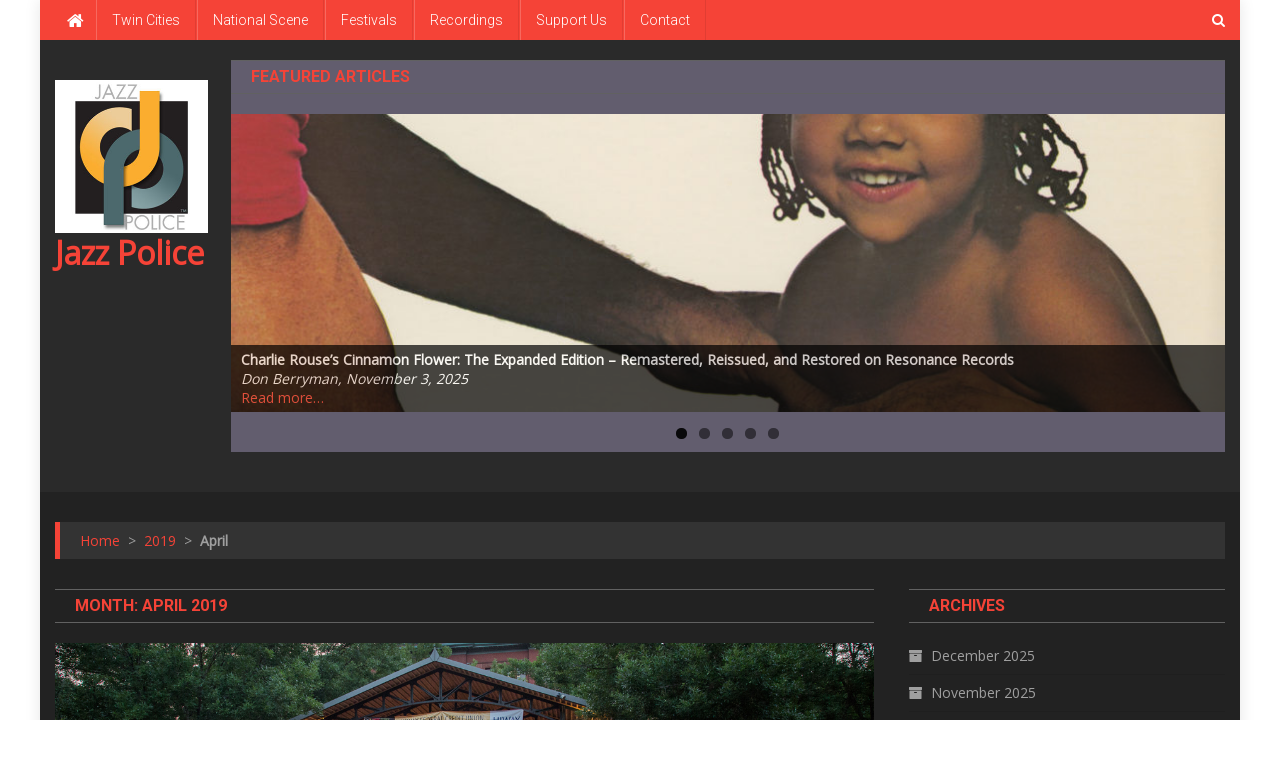

--- FILE ---
content_type: text/html; charset=UTF-8
request_url: http://www.jazzpolice.com/archives/date/2019/04/page/2
body_size: 14394
content:
<!doctype html>
<html lang="en-US" prefix="og: https://ogp.me/ns#">
<head>
<meta charset="UTF-8">
<meta name="viewport" content="width=device-width, initial-scale=1">
<link rel="profile" href="http://gmpg.org/xfn/11">

<title>April, 2019 | Jazz Police - Part 2</title>
	<style>img:is([sizes="auto" i], [sizes^="auto," i]) {contain-intrinsic-size:3000px 1500px}</style>
	
		<!-- All in One SEO 4.0.18 -->
		<meta name="robots" content="noindex, nofollow, max-snippet:-1, max-image-preview:large, max-video-preview:-1"/>
		<link rel="canonical" href="http://www.jazzpolice.com/archives/date/2019/04/page/2"/>
		<link rel="prev" href="http://www.jazzpolice.com/archives/date/2019/04"/>
		<script type="application/ld+json" class="aioseo-schema">
			{"@context":"https:\/\/schema.org","@graph":[{"@type":"WebSite","@id":"http:\/\/www.jazzpolice.com\/#website","url":"http:\/\/www.jazzpolice.com\/","name":"Jazz Police","publisher":{"@id":"http:\/\/www.jazzpolice.com\/#organization"}},{"@type":"Organization","@id":"http:\/\/www.jazzpolice.com\/#organization","name":"Jazz Police","url":"http:\/\/www.jazzpolice.com\/","logo":{"@type":"ImageObject","@id":"http:\/\/www.jazzpolice.com\/#organizationLogo","url":"http:\/\/www.jazzpolice.com\/wp-content\/uploads\/2020\/12\/thumbnail_jazz_police_300.jpg","width":"300","height":"300"},"image":{"@id":"http:\/\/www.jazzpolice.com\/#organizationLogo"}},{"@type":"BreadcrumbList","@id":"http:\/\/www.jazzpolice.com\/archives\/date\/2019\/04\/page\/2\/#breadcrumblist","itemListElement":[{"@type":"ListItem","@id":"http:\/\/www.jazzpolice.com\/#listItem","position":"1","item":{"@id":"http:\/\/www.jazzpolice.com\/#item","name":"Home","description":"- Part 2","url":"http:\/\/www.jazzpolice.com\/"},"nextItem":"http:\/\/www.jazzpolice.com\/archives\/date\/2019\/#listItem"},{"@type":"ListItem","@id":"http:\/\/www.jazzpolice.com\/archives\/date\/2019\/#listItem","position":"2","item":{"@id":"http:\/\/www.jazzpolice.com\/archives\/date\/2019\/#item","name":"2019","url":"http:\/\/www.jazzpolice.com\/archives\/date\/2019\/"},"nextItem":"http:\/\/www.jazzpolice.com\/archives\/date\/2019\/04\/#listItem","previousItem":"http:\/\/www.jazzpolice.com\/#listItem"},{"@type":"ListItem","@id":"http:\/\/www.jazzpolice.com\/archives\/date\/2019\/04\/#listItem","position":"3","item":{"@id":"http:\/\/www.jazzpolice.com\/archives\/date\/2019\/04\/#item","name":"April, 2019","url":"http:\/\/www.jazzpolice.com\/archives\/date\/2019\/04\/"},"previousItem":"http:\/\/www.jazzpolice.com\/archives\/date\/2019\/#listItem"}]},{"@type":"CollectionPage","@id":"http:\/\/www.jazzpolice.com\/archives\/date\/2019\/04\/page\/2\/#collectionpage","url":"http:\/\/www.jazzpolice.com\/archives\/date\/2019\/04\/page\/2\/","name":"April, 2019 | Jazz Police - Part 2","inLanguage":"en-US","isPartOf":{"@id":"http:\/\/www.jazzpolice.com\/#website"},"breadcrumb":{"@id":"http:\/\/www.jazzpolice.com\/archives\/date\/2019\/04\/page\/2\/#breadcrumblist"}}]}
		</script>
		<!-- All in One SEO -->

<link rel='dns-prefetch' href='//fonts.googleapis.com'/>
<link rel="alternate" type="application/rss+xml" title="Jazz Police &raquo; Feed" href="http://www.jazzpolice.com/feed"/>
<link rel="alternate" type="application/rss+xml" title="Jazz Police &raquo; Comments Feed" href="http://www.jazzpolice.com/comments/feed"/>
<script type="text/javascript">//<![CDATA[
window._wpemojiSettings={"baseUrl":"https:\/\/s.w.org\/images\/core\/emoji\/16.0.1\/72x72\/","ext":".png","svgUrl":"https:\/\/s.w.org\/images\/core\/emoji\/16.0.1\/svg\/","svgExt":".svg","source":{"concatemoji":"http:\/\/www.jazzpolice.com\/wp-includes\/js\/wp-emoji-release.min.js?ver=6.8.3"}};!function(s,n){var o,i,e;function c(e){try{var t={supportTests:e,timestamp:(new Date).valueOf()};sessionStorage.setItem(o,JSON.stringify(t))}catch(e){}}function p(e,t,n){e.clearRect(0,0,e.canvas.width,e.canvas.height),e.fillText(t,0,0);var t=new Uint32Array(e.getImageData(0,0,e.canvas.width,e.canvas.height).data),a=(e.clearRect(0,0,e.canvas.width,e.canvas.height),e.fillText(n,0,0),new Uint32Array(e.getImageData(0,0,e.canvas.width,e.canvas.height).data));return t.every(function(e,t){return e===a[t]})}function u(e,t){e.clearRect(0,0,e.canvas.width,e.canvas.height),e.fillText(t,0,0);for(var n=e.getImageData(16,16,1,1),a=0;a<n.data.length;a++)if(0!==n.data[a])return!1;return!0}function f(e,t,n,a){switch(t){case"flag":return n(e,"\ud83c\udff3\ufe0f\u200d\u26a7\ufe0f","\ud83c\udff3\ufe0f\u200b\u26a7\ufe0f")?!1:!n(e,"\ud83c\udde8\ud83c\uddf6","\ud83c\udde8\u200b\ud83c\uddf6")&&!n(e,"\ud83c\udff4\udb40\udc67\udb40\udc62\udb40\udc65\udb40\udc6e\udb40\udc67\udb40\udc7f","\ud83c\udff4\u200b\udb40\udc67\u200b\udb40\udc62\u200b\udb40\udc65\u200b\udb40\udc6e\u200b\udb40\udc67\u200b\udb40\udc7f");case"emoji":return!a(e,"\ud83e\udedf")}return!1}function g(e,t,n,a){var r="undefined"!=typeof WorkerGlobalScope&&self instanceof WorkerGlobalScope?new OffscreenCanvas(300,150):s.createElement("canvas"),o=r.getContext("2d",{willReadFrequently:!0}),i=(o.textBaseline="top",o.font="600 32px Arial",{});return e.forEach(function(e){i[e]=t(o,e,n,a)}),i}function t(e){var t=s.createElement("script");t.src=e,t.defer=!0,s.head.appendChild(t)}"undefined"!=typeof Promise&&(o="wpEmojiSettingsSupports",i=["flag","emoji"],n.supports={everything:!0,everythingExceptFlag:!0},e=new Promise(function(e){s.addEventListener("DOMContentLoaded",e,{once:!0})}),new Promise(function(t){var n=function(){try{var e=JSON.parse(sessionStorage.getItem(o));if("object"==typeof e&&"number"==typeof e.timestamp&&(new Date).valueOf()<e.timestamp+604800&&"object"==typeof e.supportTests)return e.supportTests}catch(e){}return null}();if(!n){if("undefined"!=typeof Worker&&"undefined"!=typeof OffscreenCanvas&&"undefined"!=typeof URL&&URL.createObjectURL&&"undefined"!=typeof Blob)try{var e="postMessage("+g.toString()+"("+[JSON.stringify(i),f.toString(),p.toString(),u.toString()].join(",")+"));",a=new Blob([e],{type:"text/javascript"}),r=new Worker(URL.createObjectURL(a),{name:"wpTestEmojiSupports"});return void(r.onmessage=function(e){c(n=e.data),r.terminate(),t(n)})}catch(e){}c(n=g(i,f,p,u))}t(n)}).then(function(e){for(var t in e)n.supports[t]=e[t],n.supports.everything=n.supports.everything&&n.supports[t],"flag"!==t&&(n.supports.everythingExceptFlag=n.supports.everythingExceptFlag&&n.supports[t]);n.supports.everythingExceptFlag=n.supports.everythingExceptFlag&&!n.supports.flag,n.DOMReady=!1,n.readyCallback=function(){n.DOMReady=!0}}).then(function(){return e}).then(function(){var e;n.supports.everything||(n.readyCallback(),(e=n.source||{}).concatemoji?t(e.concatemoji):e.wpemoji&&e.twemoji&&(t(e.twemoji),t(e.wpemoji)))}))}((window,document),window._wpemojiSettings);
//]]></script>
<style id='wp-emoji-styles-inline-css' type='text/css'>img.wp-smiley,img.emoji{display:inline!important;border:none!important;box-shadow:none!important;height:1em!important;width:1em!important;margin:0 .07em!important;vertical-align:-.1em!important;background:none!important;padding:0!important}</style>
<link rel='stylesheet' id='wp-block-library-css' href='http://www.jazzpolice.com/wp-includes/css/dist/block-library/style.min.css?ver=6.8.3' type='text/css' media='all'/>
<style id='classic-theme-styles-inline-css' type='text/css'>.wp-block-button__link{color:#fff;background-color:#32373c;border-radius:9999px;box-shadow:none;text-decoration:none;padding:calc(.667em + 2px) calc(1.333em + 2px);font-size:1.125em}.wp-block-file__button{background:#32373c;color:#fff;text-decoration:none}</style>
<style id='global-styles-inline-css' type='text/css'>:root{--wp--preset--aspect-ratio--square:1;--wp--preset--aspect-ratio--4-3: 4/3;--wp--preset--aspect-ratio--3-4: 3/4;--wp--preset--aspect-ratio--3-2: 3/2;--wp--preset--aspect-ratio--2-3: 2/3;--wp--preset--aspect-ratio--16-9: 16/9;--wp--preset--aspect-ratio--9-16: 9/16;--wp--preset--color--black:#000;--wp--preset--color--cyan-bluish-gray:#abb8c3;--wp--preset--color--white:#fff;--wp--preset--color--pale-pink:#f78da7;--wp--preset--color--vivid-red:#cf2e2e;--wp--preset--color--luminous-vivid-orange:#ff6900;--wp--preset--color--luminous-vivid-amber:#fcb900;--wp--preset--color--light-green-cyan:#7bdcb5;--wp--preset--color--vivid-green-cyan:#00d084;--wp--preset--color--pale-cyan-blue:#8ed1fc;--wp--preset--color--vivid-cyan-blue:#0693e3;--wp--preset--color--vivid-purple:#9b51e0;--wp--preset--gradient--vivid-cyan-blue-to-vivid-purple:linear-gradient(135deg,rgba(6,147,227,1) 0%,#9b51e0 100%);--wp--preset--gradient--light-green-cyan-to-vivid-green-cyan:linear-gradient(135deg,#7adcb4 0%,#00d082 100%);--wp--preset--gradient--luminous-vivid-amber-to-luminous-vivid-orange:linear-gradient(135deg,rgba(252,185,0,1) 0%,rgba(255,105,0,1) 100%);--wp--preset--gradient--luminous-vivid-orange-to-vivid-red:linear-gradient(135deg,rgba(255,105,0,1) 0%,#cf2e2e 100%);--wp--preset--gradient--very-light-gray-to-cyan-bluish-gray:linear-gradient(135deg,#eee 0%,#a9b8c3 100%);--wp--preset--gradient--cool-to-warm-spectrum:linear-gradient(135deg,#4aeadc 0%,#9778d1 20%,#cf2aba 40%,#ee2c82 60%,#fb6962 80%,#fef84c 100%);--wp--preset--gradient--blush-light-purple:linear-gradient(135deg,#ffceec 0%,#9896f0 100%);--wp--preset--gradient--blush-bordeaux:linear-gradient(135deg,#fecda5 0%,#fe2d2d 50%,#6b003e 100%);--wp--preset--gradient--luminous-dusk:linear-gradient(135deg,#ffcb70 0%,#c751c0 50%,#4158d0 100%);--wp--preset--gradient--pale-ocean:linear-gradient(135deg,#fff5cb 0%,#b6e3d4 50%,#33a7b5 100%);--wp--preset--gradient--electric-grass:linear-gradient(135deg,#caf880 0%,#71ce7e 100%);--wp--preset--gradient--midnight:linear-gradient(135deg,#020381 0%,#2874fc 100%);--wp--preset--font-size--small:13px;--wp--preset--font-size--medium:20px;--wp--preset--font-size--large:36px;--wp--preset--font-size--x-large:42px;--wp--preset--spacing--20:.44rem;--wp--preset--spacing--30:.67rem;--wp--preset--spacing--40:1rem;--wp--preset--spacing--50:1.5rem;--wp--preset--spacing--60:2.25rem;--wp--preset--spacing--70:3.38rem;--wp--preset--spacing--80:5.06rem;--wp--preset--shadow--natural:6px 6px 9px rgba(0,0,0,.2);--wp--preset--shadow--deep:12px 12px 50px rgba(0,0,0,.4);--wp--preset--shadow--sharp:6px 6px 0 rgba(0,0,0,.2);--wp--preset--shadow--outlined:6px 6px 0 -3px rgba(255,255,255,1) , 6px 6px rgba(0,0,0,1);--wp--preset--shadow--crisp:6px 6px 0 rgba(0,0,0,1)}:where(.is-layout-flex){gap:.5em}:where(.is-layout-grid){gap:.5em}body .is-layout-flex{display:flex}.is-layout-flex{flex-wrap:wrap;align-items:center}.is-layout-flex > :is(*, div){margin:0}body .is-layout-grid{display:grid}.is-layout-grid > :is(*, div){margin:0}:where(.wp-block-columns.is-layout-flex){gap:2em}:where(.wp-block-columns.is-layout-grid){gap:2em}:where(.wp-block-post-template.is-layout-flex){gap:1.25em}:where(.wp-block-post-template.is-layout-grid){gap:1.25em}.has-black-color{color:var(--wp--preset--color--black)!important}.has-cyan-bluish-gray-color{color:var(--wp--preset--color--cyan-bluish-gray)!important}.has-white-color{color:var(--wp--preset--color--white)!important}.has-pale-pink-color{color:var(--wp--preset--color--pale-pink)!important}.has-vivid-red-color{color:var(--wp--preset--color--vivid-red)!important}.has-luminous-vivid-orange-color{color:var(--wp--preset--color--luminous-vivid-orange)!important}.has-luminous-vivid-amber-color{color:var(--wp--preset--color--luminous-vivid-amber)!important}.has-light-green-cyan-color{color:var(--wp--preset--color--light-green-cyan)!important}.has-vivid-green-cyan-color{color:var(--wp--preset--color--vivid-green-cyan)!important}.has-pale-cyan-blue-color{color:var(--wp--preset--color--pale-cyan-blue)!important}.has-vivid-cyan-blue-color{color:var(--wp--preset--color--vivid-cyan-blue)!important}.has-vivid-purple-color{color:var(--wp--preset--color--vivid-purple)!important}.has-black-background-color{background-color:var(--wp--preset--color--black)!important}.has-cyan-bluish-gray-background-color{background-color:var(--wp--preset--color--cyan-bluish-gray)!important}.has-white-background-color{background-color:var(--wp--preset--color--white)!important}.has-pale-pink-background-color{background-color:var(--wp--preset--color--pale-pink)!important}.has-vivid-red-background-color{background-color:var(--wp--preset--color--vivid-red)!important}.has-luminous-vivid-orange-background-color{background-color:var(--wp--preset--color--luminous-vivid-orange)!important}.has-luminous-vivid-amber-background-color{background-color:var(--wp--preset--color--luminous-vivid-amber)!important}.has-light-green-cyan-background-color{background-color:var(--wp--preset--color--light-green-cyan)!important}.has-vivid-green-cyan-background-color{background-color:var(--wp--preset--color--vivid-green-cyan)!important}.has-pale-cyan-blue-background-color{background-color:var(--wp--preset--color--pale-cyan-blue)!important}.has-vivid-cyan-blue-background-color{background-color:var(--wp--preset--color--vivid-cyan-blue)!important}.has-vivid-purple-background-color{background-color:var(--wp--preset--color--vivid-purple)!important}.has-black-border-color{border-color:var(--wp--preset--color--black)!important}.has-cyan-bluish-gray-border-color{border-color:var(--wp--preset--color--cyan-bluish-gray)!important}.has-white-border-color{border-color:var(--wp--preset--color--white)!important}.has-pale-pink-border-color{border-color:var(--wp--preset--color--pale-pink)!important}.has-vivid-red-border-color{border-color:var(--wp--preset--color--vivid-red)!important}.has-luminous-vivid-orange-border-color{border-color:var(--wp--preset--color--luminous-vivid-orange)!important}.has-luminous-vivid-amber-border-color{border-color:var(--wp--preset--color--luminous-vivid-amber)!important}.has-light-green-cyan-border-color{border-color:var(--wp--preset--color--light-green-cyan)!important}.has-vivid-green-cyan-border-color{border-color:var(--wp--preset--color--vivid-green-cyan)!important}.has-pale-cyan-blue-border-color{border-color:var(--wp--preset--color--pale-cyan-blue)!important}.has-vivid-cyan-blue-border-color{border-color:var(--wp--preset--color--vivid-cyan-blue)!important}.has-vivid-purple-border-color{border-color:var(--wp--preset--color--vivid-purple)!important}.has-vivid-cyan-blue-to-vivid-purple-gradient-background{background:var(--wp--preset--gradient--vivid-cyan-blue-to-vivid-purple)!important}.has-light-green-cyan-to-vivid-green-cyan-gradient-background{background:var(--wp--preset--gradient--light-green-cyan-to-vivid-green-cyan)!important}.has-luminous-vivid-amber-to-luminous-vivid-orange-gradient-background{background:var(--wp--preset--gradient--luminous-vivid-amber-to-luminous-vivid-orange)!important}.has-luminous-vivid-orange-to-vivid-red-gradient-background{background:var(--wp--preset--gradient--luminous-vivid-orange-to-vivid-red)!important}.has-very-light-gray-to-cyan-bluish-gray-gradient-background{background:var(--wp--preset--gradient--very-light-gray-to-cyan-bluish-gray)!important}.has-cool-to-warm-spectrum-gradient-background{background:var(--wp--preset--gradient--cool-to-warm-spectrum)!important}.has-blush-light-purple-gradient-background{background:var(--wp--preset--gradient--blush-light-purple)!important}.has-blush-bordeaux-gradient-background{background:var(--wp--preset--gradient--blush-bordeaux)!important}.has-luminous-dusk-gradient-background{background:var(--wp--preset--gradient--luminous-dusk)!important}.has-pale-ocean-gradient-background{background:var(--wp--preset--gradient--pale-ocean)!important}.has-electric-grass-gradient-background{background:var(--wp--preset--gradient--electric-grass)!important}.has-midnight-gradient-background{background:var(--wp--preset--gradient--midnight)!important}.has-small-font-size{font-size:var(--wp--preset--font-size--small)!important}.has-medium-font-size{font-size:var(--wp--preset--font-size--medium)!important}.has-large-font-size{font-size:var(--wp--preset--font-size--large)!important}.has-x-large-font-size{font-size:var(--wp--preset--font-size--x-large)!important}:where(.wp-block-post-template.is-layout-flex){gap:1.25em}:where(.wp-block-post-template.is-layout-grid){gap:1.25em}:where(.wp-block-columns.is-layout-flex){gap:2em}:where(.wp-block-columns.is-layout-grid){gap:2em}:root :where(.wp-block-pullquote){font-size:1.5em;line-height:1.6}</style>
<link rel='stylesheet' id='contact-form-7-css' href='http://www.jazzpolice.com/wp-content/plugins/contact-form-7/includes/css/styles.css?ver=5.3.2' type='text/css' media='all'/>
<link rel='stylesheet' id='news-portal-fonts-css' href='https://fonts.googleapis.com/css?family=Roboto+Condensed%3A300italic%2C400italic%2C700italic%2C400%2C300%2C700%7CRoboto%3A300%2C400%2C400i%2C500%2C700%7CTitillium+Web%3A400%2C600%2C700%2C300&#038;subset=latin%2Clatin-ext' type='text/css' media='all'/>
<link rel='stylesheet' id='news-portal-google-fonts-css' href='https://fonts.googleapis.com/css?family=Open+Sans%3A400%7CRoboto%3A700%2C400&#038;subset=latin%2Ccyrillic-ext%2Cgreek-ext%2Cgreek%2Cvietnamese%2Clatin-ext%2Ccyrillic%2Ckhmer%2Cdevanagari%2Carabic%2Chebrew%2Ctelugu' type='text/css' media='all'/>
<link rel='stylesheet' id='mt-font-awesome-css' href='http://www.jazzpolice.com/wp-content/themes/news-portal-pro/assets/library/font-awesome/css/font-awesome.min.css?ver=4.7.0' type='text/css' media='all'/>
<link rel='stylesheet' id='lightslider-style-css' href='http://www.jazzpolice.com/wp-content/themes/news-portal-pro/assets/library/lightslider/css/lightslider.min.css?ver=1.1.6' type='text/css' media='all'/>
<link rel='stylesheet' id='lightgallery-style-css' href='http://www.jazzpolice.com/wp-content/themes/news-portal-pro/assets/library/lightslider/css/lightgallery.min.css?ver=1.6.0' type='text/css' media='all'/>
<link rel='stylesheet' id='pretty-photo-css' href='http://www.jazzpolice.com/wp-content/themes/news-portal-pro/assets/library/prettyphoto/prettyPhoto.css?ver=3.1.6' type='text/css' media='all'/>
<link rel='stylesheet' id='news-portal-preloaders-css' href='http://www.jazzpolice.com/wp-content/themes/news-portal-pro/assets/css/np-preloaders.css?ver=1.2.1' type='text/css' media='all'/>
<link rel='stylesheet' id='animate-css' href='http://www.jazzpolice.com/wp-content/themes/news-portal-pro/assets/library/animate/animate.min.css?ver=3.5.1' type='text/css' media='all'/>
<link rel='stylesheet' id='news-portal-pro-style-css' href='http://www.jazzpolice.com/wp-content/themes/news-portal-pro/style.css?ver=6.8.3' type='text/css' media='all'/>
<style id='news-portal-pro-style-inline-css' type='text/css'>.category-button.np-cat-6 a{background:#00a9e0}.category-button.np-cat-6 a:hover{background:#0077ae}.np-block-title .np-cat-6{color:#00a9e0}.category-button.np-cat-12 a{background:#00a9e0}.category-button.np-cat-12 a:hover{background:#0077ae}.np-block-title .np-cat-12{color:#00a9e0}.category-button.np-cat-11 a{background:#00a9e0}.category-button.np-cat-11 a:hover{background:#0077ae}.np-block-title .np-cat-11{color:#00a9e0}.category-button.np-cat-7 a{background:#00a9e0}.category-button.np-cat-7 a:hover{background:#0077ae}.np-block-title .np-cat-7{color:#00a9e0}.category-button.np-cat-14 a{background:#00a9e0}.category-button.np-cat-14 a:hover{background:#0077ae}.np-block-title .np-cat-14{color:#00a9e0}.category-button.np-cat-4 a{background:#00a9e0}.category-button.np-cat-4 a:hover{background:#0077ae}.np-block-title .np-cat-4{color:#00a9e0}.category-button.np-cat-1 a{background:#00a9e0}.category-button.np-cat-1 a:hover{background:#0077ae}.np-block-title .np-cat-1{color:#00a9e0}.navigation .nav-links a,.bttn,button,input[type="button"],input[type="reset"],input[type="submit"],.navigation .nav-links a:hover,.bttn:hover,button,input[type="button"]:hover,input[type="reset"]:hover,input[type="submit"]:hover,.widget_search .search-submit,.edit-link .post-edit-link,.reply .comment-reply-link,.np-top-header-wrap,.np-header-menu-wrapper,.home #masthead.default .np-home-icon a,.np-home-icon a:hover,#site-navigation ul li:hover>a,#site-navigation ul li.current-menu-item>a,#site-navigation ul li.current_page_item>a,#site-navigation ul li.current-menu-ancestor>a,.np-header-menu-wrapper::before,.np-header-menu-wrapper::after,.np-header-search-wrapper .search-form-main .search-submit,.layout1-ticker .lSSlideOuter.vertical .lSAction>a:hover,.layout1-ticker .ticker-caption,.default-ticker .ticker-caption,.news_portal_featured_slider .np-featured-slider-section .lSAction>a:hover,.news_portal_slider .np-slider .lSAction>a:hover,.news_portal_featured_slider .lSSlideOuter .lSPager.lSpg>li:hover a,.news_portal_featured_slider .lSSlideOuter .lSPager.lSpg>li.active a,.news_portal_slider .np-slider .lSSlideOuter .lSPager.lSpg>li:hover a,.news_portal_slider .np-slider .lSSlideOuter .lSPager.lSpg>li.active a,.news_portal_default_tabbed ul.widget-tabs li,.news_portal_default_tabbed ul.widget-tabs li.ui-tabs-active,.news_portal_default_tabbed ul.widget-tabs li:hover,.news_portal_carousel .carousel-nav-action .carousel-controls:hover,.news_portal_social_media .social-link a,.news_portal_social_media .social-link a:hover,.news_portal_social_media .layout2 .social-link a:hover,.news_portal_social_media .layout3 .social-link a:hover,.single-layout2 .post-on,.np-archive-more .np-button:hover,.error404 .page-title,.pnf-extra .pnf-button.btn,#np-scrollup,.woocommerce .price-cart:after,.woocommerce ul.products li.product .price-cart .button:hover,.woocommerce .widget_price_filter .ui-slider .ui-slider-range,.woocommerce .widget_price_filter .ui-slider .ui-slider-handle,.woocommerce .widget_price_filter .price_slider_wrapper .ui-widget-content,.woocommerce #respond input#submit,.woocommerce a.button,.woocommerce button.button,.woocommerce input.button,.woocommerce #respond input#submit.alt,.woocommerce a.button.alt,.woocommerce button.button.alt,.woocommerce input.button.alt,.added_to_cart.wc-forward,.woocommerce #respond input#submit:hover,.woocommerce a.button:hover,.woocommerce button.button:hover,.woocommerce input.button:hover,.woocommerce #respond input#submit.alt:hover,.woocommerce a.button.alt:hover,.woocommerce button.button.alt:hover,.woocommerce input.button.alt:hover,.woocommerce ul.products li.product .onsale,.woocommerce span.onsale,.woocommerce #respond input#submit.alt.disabled,.woocommerce #respond input#submit.alt.disabled:hover,.woocommerce #respond input#submit.alt:disabled,.woocommerce #respond input#submit.alt:disabled:hover,.woocommerce #respond input#submit.alt[disabled]:disabled,.woocommerce #respond input#submit.alt[disabled]:disabled:hover,.woocommerce a.button.alt.disabled,.woocommerce a.button.alt.disabled:hover,.woocommerce a.button.alt:disabled,.woocommerce a.button.alt:disabled:hover,.woocommerce a.button.alt[disabled]:disabled,.woocommerce a.button.alt[disabled]:disabled:hover,.woocommerce button.button.alt.disabled,.woocommerce button.button.alt.disabled:hover,.woocommerce button.button.alt:disabled,.woocommerce button.button.alt:disabled:hover,.woocommerce button.button.alt[disabled]:disabled,.woocommerce button.button.alt[disabled]:disabled:hover,.woocommerce input.button.alt.disabled,.woocommerce input.button.alt.disabled:hover,.woocommerce input.button.alt:disabled,.woocommerce input.button.alt:disabled:hover,.woocommerce input.button.alt[disabled]:disabled,.woocommerce input.button.alt[disabled]:disabled:hover,.format-video:before,.format-audio:before,.format-gallery:before,div.wpforms-container-full .wpforms-form input[type="submit"],div.wpforms-container-full .wpforms-form button[type="submit"],div.wpforms-container-full .wpforms-form .wpforms-page-button,div.wpforms-container-full .wpforms-form input[type="submit"]:hover,div.wpforms-container-full .wpforms-form button[type="submit"]:hover,div.wpforms-container-full .wpforms-form .wpforms-page-button:hover{background:#f54337}.home #masthead.default .np-home-icon a:hover,#masthead.default .np-home-icon a:hover,#site-navigation ul li:hover>a,#site-navigation ul li.current-menu-item>a,#site-navigation ul li.current_page_item>a,#site-navigation ul li.current-menu-ancestor>a,.news_portal_default_tabbed ul.widget-tabs li.ui-tabs-active,.news_portal_default_tabbed ul.widget-tabs li:hover{background:#c31105}.np-header-menu-block-wrap::before,.np-header-menu-block-wrap::after{border-right-color:#c31105}a,a:hover,a:focus,a:active,.widget a:hover,.widget a:hover::before,.widget li:hover::before,.entry-footer a:hover,.comment-author .fn .url:hover,#cancel-comment-reply-link,#cancel-comment-reply-link:before,.logged-in-as a,.home #masthead.layout1 .np-home-icon a,#masthead.layout1 .np-home-icon a:hover,#masthead.layout1 #site-navigation ul li:hover>a,#masthead.layout1 #site-navigation ul li.current-menu-item>a,#masthead.layout1 #site-navigation ul li.current_page_item>a,#masthead.layout1 #site-navigation ul li.current-menu-ancestor>a,#masthead.layout1 .search-main:hover,.np-slide-content-wrap .post-title a:hover,.news_portal_featured_posts .np-single-post .np-post-content .np-post-title a:hover,.news_portal_fullwidth_posts .np-single-post .np-post-title a:hover,.news_portal_block_posts .layout3 .np-primary-block-wrap .np-single-post .np-post-title a:hover,.news_portal_list_posts .np-single-post .np-post-title:hover,.news_portal_featured_posts .layout2 .featured-middle-section .np-single-post .np-post-title a:hover,.news_portal_carousel .np-single-post .np-post-content .np-post-title a:hover,.news_portal_featured_slider .np-featured-section .np-single-post .np-post-content .np-post-title a:hover,.news_portal_featured_posts .layout2 .featured-left-section .np-single-post .np-post-content .np-post-title a:hover,.news_portal_featured_posts .layout2 .featured-right-section .np-single-post .np-post-content .np-post-title a:hover,.news_portal_featured_posts .layout1 .np-single-post-wrap .np-post-content .np-post-title a:hover,.np-block-title,.widget-title,.page-header .page-title,.np-related-title,.np-post-review-section-wrapper .review-title,.np-pnf-latest-posts-wrapper .section-title,.np-post-meta span:hover,.np-post-meta span a:hover,.news_portal_featured_posts .layout2 .np-single-post-wrap .np-post-content .np-post-meta span:hover,.news_portal_featured_posts .layout2 .np-single-post-wrap .np-post-content .np-post-meta span a:hover,.np-post-title.small-size a:hover,.news_portal_carousel .layout3 .np-single-post .np-post-content .np-post-title a:hover,.single-layout2 .extra-meta .post-view::before,.single-layout2 .extra-meta .comments-link::before,.np-post-meta span.star-value,#top-footer .widget a:hover,#top-footer .widget a:hover:before,#footer-navigation ul li a:hover,.entry-title a:hover,.entry-meta span a:hover,.entry-meta span:hover,.review-content-wrapper .stars-count,.review-content-wrapper .review-percent,.woocommerce ul.products li.product .price,.woocommerce div.product p.price,.woocommerce div.product span.price,.woocommerce .woocommerce-message:before,.woocommerce div.product p.price ins,.woocommerce div.product span.price ins,.woocommerce div.product p.price del,.woocommerce .woocommerce-info:before,.np-slide-content-wrap .np-post-meta span:hover,.np-slide-content-wrap .np-post-meta span a:hover,.news_portal_featured_posts .np-single-post .np-post-meta span:hover,.news_portal_featured_posts .np-single-post .np-post-meta span a:hover,.news_portal_list_posts .np-single-post .np-post-meta span:hover,.news_portal_list_posts .np-single-post .np-post-meta span a:hover,.news_portal_featured_posts .layout2 .featured-middle-section .np-single-post .np-post-meta span:hover,.news_portal_featured_posts .layout2 .featured-middle-section .np-single-post .np-post-meta span a:hover,.news_portal_carousel .np-single-post .np-post-meta span:hover,.news_portal_carousel .np-single-post .np-post-meta span a:hover,.news_portal_featured_posts .layout1 .np-single-post-wrap .np-post-content .np-post-meta span:hover,.news_portal_featured_posts .layout1 .np-single-post-wrap .np-post-content .np-post-meta span a:hover#masthead #site-navigation ul>li:hover>.sub-toggle,#masthead #site-navigation ul>li.current-menu-item .sub-toggle,#masthead #site-navigation ul>li.current-menu-ancestor .sub-toggle{color:#f54337}.navigation .nav-links a,.bttn,button,input[type="button"],input[type="reset"],input[type="submit"],.widget_search .search-submit,.layout1-ticker .lSSlideOuter.vertical .lSAction>a:hover,.news_portal_slider .slider-layout1 .lSSlideOuter .lSPager.lSGallery li.active,.news_portal_slider .slider-layout1 .lSSlideOuter .lSPager.lSGallery li:hover,.news_portal_social_media .layout3 .social-link a:hover,.np-archive-more .np-button:hover,.woocommerce form .form-row.woocommerce-validated .select2-container,.woocommerce form .form-row.woocommerce-validated input.input-text,.woocommerce form .form-row.woocommerce-validated select{border-color:#f54337}.comment-list .comment-body,.np-header-search-wrapper .search-form-main,.woocommerce .woocommerce-info,.woocommerce .woocommerce-message{border-top-color:#f54337}.np-header-search-wrapper .search-form-main:before{border-bottom-color:#f54337}.layout1-ticker .ticker-caption:after,.np-breadcrumbs{border-left-color:#f54337}#colophon{background:#000}.ball1,.single1ball,.single6,.single9:before{background:#f54337}.single4{border-top-color:#f54337}.single4{border-bottom-color:#f54337}.site-branding .custom-logo{width:153px}.site-title a,.site-description{color:#f54337}body{font-family:Open\ Sans;font-style:normal;font-size:14px;font-weight:regular;text-decoration:none;text-transform:none;line-height:1.8;color:#3d3d3d}h1,.search-results .entry-title,.archive .entry-title,.single .entry-title,.entry-title{font-family:Roboto;font-style:normal;font-size:36px;font-weight:700;text-decoration:none;text-transform:none;line-height:1.3;color:#3d3d3d}h2{font-family:Roboto;font-style:normal;font-size:30px;font-weight:700;text-decoration:none;text-transform:none;line-height:1.3;color:#3d3d3d}h3{font-family:Roboto;font-style:normal;font-size:26px;font-weight:700;text-decoration:none;text-transform:none;line-height:1.3;color:#3d3d3d}h4{font-family:Roboto;font-style:normal;font-size:20px;font-weight:700;text-decoration:none;text-transform:none;line-height:1.3;color:#3d3d3d}h5{font-family:Roboto;font-style:normal;font-size:18px;font-weight:700;text-decoration:none;text-transform:none;line-height:1.3;color:#3d3d3d}h6{font-family:Roboto;font-style:normal;font-size:16px;font-weight:700;text-decoration:none;text-transform:none;line-height:1.3;color:#3d3d3d}#site-navigation ul li a{font-family:Roboto;font-style:normal;font-size:14px;font-weight:300;text-decoration:none;text-transform:none;line-height:40px;color:#fff}.np-header-menu-wrapper,.np-header-menu-wrapper::before,.np-header-menu-wrapper::after,#site-navigation ul.sub-menu,#site-navigation ul.children,#masthead.layout2 .np-header-menu-block-wrap{background-color:#f54337}.np-header-menu-block-wrap::before,.np-header-menu-block-wrap::after{border-right-color:#c31105}.np-header-search-wrapper .search-main,.np-home-icon a,#masthead .menu-toggle{color:#fff}@media (max-width:768px){#site-navigation,.main-small-navigation li.current-menu-item>.sub-toggle i{background:#f54337!important}}</style>
<link rel='stylesheet' id='news-portal-responsive-style-css' href='http://www.jazzpolice.com/wp-content/themes/news-portal-pro/assets/css/np-responsive.css?ver=1.0.0' type='text/css' media='all'/>
<link rel='stylesheet' id='news-portal-dark-mode-css' href='http://www.jazzpolice.com/wp-content/themes/news-portal-pro/assets/css/np-dark-styles.css?ver=1.2.1' type='text/css' media='all'/>
<link rel='stylesheet' id='upw_theme_standard-css' href='http://www.jazzpolice.com/wp-content/plugins/ultimate-posts-widget/css/upw-theme-standard.min.css?ver=6.8.3' type='text/css' media='all'/>
<link rel='stylesheet' id='sccss_style-css' href='http://www.jazzpolice.com?sccss=1&#038;ver=6.8.3' type='text/css' media='all'/>
<script type="text/javascript" src="http://www.jazzpolice.com/wp-includes/js/jquery/jquery.min.js?ver=3.7.1" id="jquery-core-js"></script>
<script type="text/javascript" src="http://www.jazzpolice.com/wp-includes/js/jquery/jquery-migrate.min.js?ver=3.4.1" id="jquery-migrate-js"></script>
<link rel="https://api.w.org/" href="http://www.jazzpolice.com/wp-json/"/><link rel="EditURI" type="application/rsd+xml" title="RSD" href="http://www.jazzpolice.com/xmlrpc.php?rsd"/>
<meta name="generator" content="WordPress 6.8.3"/>
<link rel="icon" href="http://www.jazzpolice.com/wp-content/uploads/2020/12/thumbnail_jazz_police_300-150x150.jpg" sizes="32x32"/>
<link rel="icon" href="http://www.jazzpolice.com/wp-content/uploads/2020/12/thumbnail_jazz_police_300-1200x328.jpg" sizes="192x192"/>
<link rel="apple-touch-icon" href="http://www.jazzpolice.com/wp-content/uploads/2020/12/thumbnail_jazz_police_300-1200x328.jpg"/>
<meta name="msapplication-TileImage" content="http://www.jazzpolice.com/wp-content/uploads/2020/12/thumbnail_jazz_police_300-1200x328.jpg"/>
<style>.ai-viewports{--ai:1}.ai-viewport-3{display:none!important}.ai-viewport-2{display:none!important}.ai-viewport-1{display:inherit!important}.ai-viewport-0{display:none!important}@media (min-width:768px) and (max-width:979px){.ai-viewport-1{display:none!important}.ai-viewport-2{display:inherit!important}}@media (max-width:767px){.ai-viewport-1{display:none!important}.ai-viewport-3{display:inherit!important}}</style>
</head>

<body class="archive date paged wp-custom-logo paged-2 date-paged-2 wp-theme-news-portal-pro group-blog hfeed right-sidebar boxed_layout archive-classic menu-shadow-on np-image-zoomin">

	        <div id="preloader-background">
            <div class="preloader-wrapper">
                                    <div class="multiple1">
                        <div class="ball1"></div>
                        <div class="ball2"></div>
                        <div class="ball3"></div>
                    </div>
                            </div>
        </div><!-- #preloader-background -->

<div id="page" class="site">

	<a class="skip-link screen-reader-text" href="#content">Skip to content</a>

	<header id="masthead" class="site-header layout2" role="banner">

	<div id="np-menu-wrap" class="np-header-menu-wrapper">
		<div class="np-header-menu-block-wrap">
			<div class="mt-container">
										<div class="np-home-icon">
							<a href="http://www.jazzpolice.com/" rel="home"> <i class="fa fa-home"> </i> </a>
						</div><!-- .np-home-icon -->
				                <a href="javascript:void(0)" class="menu-toggle hide"> <i class="fa fa-navicon"> </i> </a>
				<nav id="site-navigation" class="main-navigation" role="navigation">
					<div class="menu-main-catagory-menu-container"><ul id="primary-menu" class="menu"><li id="menu-item-10617" class="menu-item menu-item-type-taxonomy menu-item-object-category menu-item-10617"><a href="http://www.jazzpolice.com/archives/category/twin-cities">Twin Cities</a></li>
<li id="menu-item-10618" class="menu-item menu-item-type-taxonomy menu-item-object-category menu-item-10618"><a href="http://www.jazzpolice.com/archives/category/national-scene">National Scene</a></li>
<li id="menu-item-10619" class="menu-item menu-item-type-taxonomy menu-item-object-category menu-item-10619"><a href="http://www.jazzpolice.com/archives/category/festivals">Festivals</a></li>
<li id="menu-item-10620" class="menu-item menu-item-type-taxonomy menu-item-object-category menu-item-10620"><a href="http://www.jazzpolice.com/archives/category/recordings">Recordings</a></li>
<li id="menu-item-10621" class="menu-item menu-item-type-post_type menu-item-object-page menu-item-10621"><a href="http://www.jazzpolice.com/support-us">Support Us</a></li>
<li id="menu-item-10622" class="menu-item menu-item-type-post_type menu-item-object-page menu-item-10622"><a href="http://www.jazzpolice.com/contact">Contact</a></li>
</ul></div>				</nav><!-- #site-navigation -->

									<div class="np-header-search-wrapper">
		                <span class="search-main"><i class="fa fa-search"></i></span>
		                <div class="search-form-main np-clearfix">
			                <form role="search" method="get" class="search-form" action="http://www.jazzpolice.com/">
				<label>
					<span class="screen-reader-text">Search for:</span>
					<input type="search" class="search-field" placeholder="Search &hellip;" value="" name="s"/>
				</label>
				<input type="submit" class="search-submit" value="Search"/>
			</form>			            </div>
					</div><!-- .np-header-search-wrapper -->
							</div><!-- .mt-container -->
		</div><!-- .np-header-menu-block-wrap -->
	</div><!-- .np-header-menu-wrapper -->

	<div class="np-logo-section-wrapper">
		<div class="mt-container">
			<div class="site-branding">
				<a href="http://www.jazzpolice.com/" class="custom-logo-link" rel="home"><img width="300" height="300" src="http://www.jazzpolice.com/wp-content/uploads/2020/12/thumbnail_jazz_police_300.jpg" class="custom-logo" alt="Jazz Police" decoding="async" fetchpriority="high" srcset="http://www.jazzpolice.com/wp-content/uploads/2020/12/thumbnail_jazz_police_300.jpg 300w, http://www.jazzpolice.com/wp-content/uploads/2020/12/thumbnail_jazz_police_300-150x150.jpg 150w" sizes="(max-width: 300px) 100vw, 300px"/></a>
									<p class="site-title"><a href="http://www.jazzpolice.com/" rel="home">Jazz Police</a></p>
							</div><!-- .site-branding -->

			<div class="np-header-ads-area">
				<section id="metaslider_widget-2" class="widget widget_metaslider_widget"><h4 class="widget-title">Featured Articles</h4><div id="metaslider-id-10552" style="max-width: 1000px;" class="ml-slider-3-19-1 ml-slider-pro-2-18-1 metaslider metaslider-flex metaslider-10552 ml-slider">
    <div id="metaslider_container_10552">
        <div id="metaslider_10552" class="flexslider">
            <ul aria-live="polite" class="slides">
                <li class="slide-10553 ms-postfeed post-19524" style="display: block; width: 100%;"><a href="http://www.jazzpolice.com/archives/19524" target="_self"><img src="http://www.jazzpolice.com/wp-content/uploads/2025/11/covver-1000x300.jpg" height="300" width="1000" alt="Cinnamon Flower"/></a><div class='caption-wrap'><div class='caption'><strong>Charlie Rouse’s Cinnamon Flower: The Expanded Edition –  Remastered, Reissued, and Restored on Resonance Records</strong><br/>
<em>Don Berryman, November 3, 2025</em><br/>
<a href='http://www.jazzpolice.com/archives/19524'>Read more…</a></div></div></li>
                <li class="slide-10553 ms-postfeed post-19609" style="display: none; width: 100%;"><a href="http://www.jazzpolice.com/archives/19609" target="_self"><img src="http://www.jazzpolice.com/wp-content/uploads/2025/11/Christian-McBride-Big-Band-with-Lisa-Fischer-1000x300.jpg" height="300" width="1000" alt=""/></a><div class='caption-wrap'><div class='caption'><strong>Looking Back – 2024 TD James Moody Jazz Festival</strong><br/>
<em>Sheila Horne Mason, November 11, 2025</em><br/>
<a href='http://www.jazzpolice.com/archives/19609'>Read more…</a></div></div></li>
                <li class="slide-10553 ms-postfeed post-19720" style="display: none; width: 100%;"><a href="http://www.jazzpolice.com/archives/19720" target="_self"><img src="http://www.jazzpolice.com/wp-content/uploads/2025/11/KirkCovers-1000x300.png" height="300" width="1000" alt="album covers"/></a><div class='caption-wrap'><div class='caption'><strong>Two Previously Unreleased Recordings by Rahsaan Roland Kirk from the 1960’s Released for RSD: Vibrations in the Village: Live at the Village Gate and Seek and Listen: Live at the Penthouse</strong><br/>
<em>Don Berryman, November 24, 2025</em><br/>
<a href='http://www.jazzpolice.com/archives/19720'>Read more…</a></div></div></li>
                <li class="slide-10553 ms-postfeed post-19897" style="display: none; width: 100%;"><a href="http://www.jazzpolice.com/archives/19897" target="_self"><img src="http://www.jazzpolice.com/wp-content/uploads/2025/12/new2025-1000x300.png" height="300" width="1000" alt=""/></a><div class='caption-wrap'><div class='caption'><strong>My Jazz Picks For 2025</strong><br/>
<em>Don Berryman, December 6, 2025</em><br/>
<a href='http://www.jazzpolice.com/archives/19897'>Read more…</a></div></div></li>
                <li class="slide-10553 ms-postfeed post-20114" style="display: none; width: 100%;"><a href="http://www.jazzpolice.com/archives/20114" target="_self"><img src="http://www.jazzpolice.com/wp-content/uploads/2025/12/The-David-Amram-Band-1-1000x300.jpg" height="300" width="1000" alt=""/></a><div class='caption-wrap'><div class='caption'><strong>David Amram’s 94th Birthday Celebration</strong><br/>
<em>Sheila Horne Mason, December 31, 2025</em><br/>
<a href='http://www.jazzpolice.com/archives/20114'>Read more…</a></div></div></li>
            </ul>
        </div>
        
    </div>
</div></section>			</div><!-- .np-header-ads-area -->
		</div><!-- .mt-container -->
	</div><!-- .np-logo-section-wrapper -->	

</header><!-- .site-header -->
	<div id="content" class="site-content">
		<div class="mt-container">
			<div class="np-breadcrumbs" itemscope itemtype="http://schema.org/BreadcrumbList"><span itemprop="itemListElement" itemscope itemtype="http://schema.org/ListItem"><a class="breadcrumbs__link" href="http://www.jazzpolice.com/" itemprop="item"><span itemprop="name">Home</span></a><meta itemprop="position" content="1"/></span><span class="sep">&gt;</span><span itemprop="itemListElement" itemscope itemtype="http://schema.org/ListItem"><a class="breadcrumbs__link" href="http://www.jazzpolice.com/archives/date/2019" itemprop="item"><span itemprop="name">2019</span></a><meta itemprop="position" content="2"/></span><span class="sep">&gt;</span><span class="current">April</span></div><!-- .breadcrumbs -->
	<div id="primary" class="content-area">
		<main id="main" class="site-main" role="main">

		
			<header class="page-header">
				<h1 class="page-title">Month: <span>April 2019</span></h1>			</header><!-- .page-header -->

			
<article id="post-8733" class="post-8733 post type-post status-publish format-standard has-post-thumbnail hentry category-festivals category-tcjf category-twin-cities">	

	<div class="np-article-thumb">
		<a href="http://www.jazzpolice.com/archives/8733">
			<img width="1300" height="718" src="http://www.jazzpolice.com/wp-content/uploads/2019/04/Dee-Dee-Mears-Park-456357z.jpg" class="attachment-full size-full wp-post-image" alt="" decoding="async" srcset="http://www.jazzpolice.com/wp-content/uploads/2019/04/Dee-Dee-Mears-Park-456357z.jpg 1300w, http://www.jazzpolice.com/wp-content/uploads/2019/04/Dee-Dee-Mears-Park-456357z-300x166.jpg 300w, http://www.jazzpolice.com/wp-content/uploads/2019/04/Dee-Dee-Mears-Park-456357z-768x424.jpg 768w, http://www.jazzpolice.com/wp-content/uploads/2019/04/Dee-Dee-Mears-Park-456357z-1024x566.jpg 1024w, http://www.jazzpolice.com/wp-content/uploads/2019/04/Dee-Dee-Mears-Park-456357z-624x345.jpg 624w" sizes="(max-width: 1300px) 100vw, 1300px"/>		</a>
	</div><!-- .np-article-thumb -->

	<div class="np-archive-post-content-wrapper">

		<header class="entry-header">
			<h2 class="entry-title"><a href="http://www.jazzpolice.com/archives/8733" rel="bookmark">Twin Cities Jazz Festival 2019 , June 20-22: Headliners Announced</a></h2>					<div class="entry-meta">
						<span class="posted-on"> <a href="http://www.jazzpolice.com/archives/8733" rel="bookmark"><time class="entry-date published" datetime="2019-04-06T20:25:55-05:00">April 6, 2019</time><time class="updated" datetime="2019-08-25T23:40:37-05:00">August 25, 2019</time></a></span><span class="byline">  <span class="author vcard"><a class="url fn n" href="http://www.jazzpolice.com/archives/author/canter">Andrea Canter</a></span></span><span class="post-view">14236</span>					</div><!-- .entry-meta -->
					</header><!-- .entry-header -->

		<div class="entry-content">
			<p>[Modified press release from the Twin Cities Jazz Festival, contact Connie Shaver] The 21st annual Twin Cities Jazz Festival (June 20-22) will be headlined this year by vocalist José James, vocalist Nnenna Freelon, the James Carter Organ Trio, saxophonist Grace Kelly, and bandleader and multi-instrumentalist Aurora Nealand with Tom McDermott.  In announcing the festival, Executive Director Steve Heckler said,“I&#8217;m excited to have [&hellip;]</p>
			<span class="np-archive-more"><a href="http://www.jazzpolice.com/archives/8733" class="np-button"><i class="fa fa-arrow-circle-o-right"></i>Continue Reading</a></span>
		</div><!-- .entry-content -->

		<footer class="entry-footer">
					</footer><!-- .entry-footer -->
	</div><!-- .np-archive-post-content-wrapper -->
</article><!-- #post-8733 -->
<article id="post-8713" class="post-8713 post type-post status-publish format-standard has-post-thumbnail hentry category-tcjf category-twin-cities">	

	<div class="np-article-thumb">
		<a href="http://www.jazzpolice.com/archives/8713">
			<img width="840" height="1260" src="http://www.jazzpolice.com/wp-content/uploads/2019/04/12697108_1056495231083971_5134988047479716255_o.jpg" class="attachment-full size-full wp-post-image" alt="" decoding="async" srcset="http://www.jazzpolice.com/wp-content/uploads/2019/04/12697108_1056495231083971_5134988047479716255_o.jpg 840w, http://www.jazzpolice.com/wp-content/uploads/2019/04/12697108_1056495231083971_5134988047479716255_o-200x300.jpg 200w, http://www.jazzpolice.com/wp-content/uploads/2019/04/12697108_1056495231083971_5134988047479716255_o-683x1024.jpg 683w, http://www.jazzpolice.com/wp-content/uploads/2019/04/12697108_1056495231083971_5134988047479716255_o-768x1152.jpg 768w, http://www.jazzpolice.com/wp-content/uploads/2019/04/12697108_1056495231083971_5134988047479716255_o-400x600.jpg 400w" sizes="(max-width: 840px) 100vw, 840px"/>		</a>
	</div><!-- .np-article-thumb -->

	<div class="np-archive-post-content-wrapper">

		<header class="entry-header">
			<h2 class="entry-title"><a href="http://www.jazzpolice.com/archives/8713" rel="bookmark">Minnesota&#8217;s &#8220;Jazz Hero&#8221;: Steve Kenny Recognized by Jazz Journalists Association</a></h2>					<div class="entry-meta">
						<span class="posted-on"> <a href="http://www.jazzpolice.com/archives/8713" rel="bookmark"><time class="entry-date published" datetime="2019-04-01T18:02:28-05:00">April 1, 2019</time><time class="updated" datetime="2022-02-17T09:21:44-06:00">February 17, 2022</time></a></span><span class="byline">  <span class="author vcard"><a class="url fn n" href="http://www.jazzpolice.com/archives/author/canter">Andrea Canter</a></span></span><span class="post-view">14145</span>					</div><!-- .entry-meta -->
					</header><!-- .entry-header -->

		<div class="entry-content">
			<p>Steve Kenny is many things to many people, especially Twin Cities jazz fans. He is a fulltime computer tech specialist, a dad to two grown children, a professional jazz trumpeter, award-winning composer, and active bandleader. And beyond providing the Twin Cities area with more than 30 years of marvelous tunes and performances, Steve is our [&hellip;]</p>
			<span class="np-archive-more"><a href="http://www.jazzpolice.com/archives/8713" class="np-button"><i class="fa fa-arrow-circle-o-right"></i>Continue Reading</a></span>
		</div><!-- .entry-content -->

		<footer class="entry-footer">
					</footer><!-- .entry-footer -->
	</div><!-- .np-archive-post-content-wrapper -->
</article><!-- #post-8713 -->
	<nav class="navigation posts-navigation" aria-label="Posts">
		<h2 class="screen-reader-text">Posts navigation</h2>
		<div class="nav-links"><div class="nav-next"><a href="http://www.jazzpolice.com/archives/date/2019/04">Newer posts</a></div></div>
	</nav>
		</main><!-- #main -->
	</div><!-- #primary -->

	<aside id="secondary" class="widget-area" role="complementary">
		<section id="archives-3" class="widget widget_archive"><h4 class="widget-title">Archives</h4>
			<ul>
					<li><a href='http://www.jazzpolice.com/archives/date/2025/12'>December 2025</a></li>
	<li><a href='http://www.jazzpolice.com/archives/date/2025/11'>November 2025</a></li>
	<li><a href='http://www.jazzpolice.com/archives/date/2025/10'>October 2025</a></li>
	<li><a href='http://www.jazzpolice.com/archives/date/2025/09'>September 2025</a></li>
	<li><a href='http://www.jazzpolice.com/archives/date/2025/08'>August 2025</a></li>
	<li><a href='http://www.jazzpolice.com/archives/date/2025/07'>July 2025</a></li>
	<li><a href='http://www.jazzpolice.com/archives/date/2025/06'>June 2025</a></li>
	<li><a href='http://www.jazzpolice.com/archives/date/2025/05'>May 2025</a></li>
	<li><a href='http://www.jazzpolice.com/archives/date/2025/04'>April 2025</a></li>
	<li><a href='http://www.jazzpolice.com/archives/date/2025/03'>March 2025</a></li>
	<li><a href='http://www.jazzpolice.com/archives/date/2025/02'>February 2025</a></li>
	<li><a href='http://www.jazzpolice.com/archives/date/2025/01'>January 2025</a></li>
	<li><a href='http://www.jazzpolice.com/archives/date/2024/12'>December 2024</a></li>
	<li><a href='http://www.jazzpolice.com/archives/date/2024/11'>November 2024</a></li>
	<li><a href='http://www.jazzpolice.com/archives/date/2024/10'>October 2024</a></li>
	<li><a href='http://www.jazzpolice.com/archives/date/2024/09'>September 2024</a></li>
	<li><a href='http://www.jazzpolice.com/archives/date/2024/08'>August 2024</a></li>
	<li><a href='http://www.jazzpolice.com/archives/date/2024/07'>July 2024</a></li>
	<li><a href='http://www.jazzpolice.com/archives/date/2024/06'>June 2024</a></li>
	<li><a href='http://www.jazzpolice.com/archives/date/2024/05'>May 2024</a></li>
	<li><a href='http://www.jazzpolice.com/archives/date/2024/04'>April 2024</a></li>
	<li><a href='http://www.jazzpolice.com/archives/date/2024/03'>March 2024</a></li>
	<li><a href='http://www.jazzpolice.com/archives/date/2024/02'>February 2024</a></li>
	<li><a href='http://www.jazzpolice.com/archives/date/2024/01'>January 2024</a></li>
	<li><a href='http://www.jazzpolice.com/archives/date/2023/12'>December 2023</a></li>
	<li><a href='http://www.jazzpolice.com/archives/date/2023/11'>November 2023</a></li>
	<li><a href='http://www.jazzpolice.com/archives/date/2023/10'>October 2023</a></li>
	<li><a href='http://www.jazzpolice.com/archives/date/2023/09'>September 2023</a></li>
	<li><a href='http://www.jazzpolice.com/archives/date/2023/08'>August 2023</a></li>
	<li><a href='http://www.jazzpolice.com/archives/date/2023/07'>July 2023</a></li>
	<li><a href='http://www.jazzpolice.com/archives/date/2023/06'>June 2023</a></li>
	<li><a href='http://www.jazzpolice.com/archives/date/2023/04'>April 2023</a></li>
	<li><a href='http://www.jazzpolice.com/archives/date/2023/03'>March 2023</a></li>
	<li><a href='http://www.jazzpolice.com/archives/date/2023/02'>February 2023</a></li>
	<li><a href='http://www.jazzpolice.com/archives/date/2023/01'>January 2023</a></li>
	<li><a href='http://www.jazzpolice.com/archives/date/2022/12'>December 2022</a></li>
	<li><a href='http://www.jazzpolice.com/archives/date/2022/11'>November 2022</a></li>
	<li><a href='http://www.jazzpolice.com/archives/date/2022/10'>October 2022</a></li>
	<li><a href='http://www.jazzpolice.com/archives/date/2022/09'>September 2022</a></li>
	<li><a href='http://www.jazzpolice.com/archives/date/2022/08'>August 2022</a></li>
	<li><a href='http://www.jazzpolice.com/archives/date/2022/07'>July 2022</a></li>
	<li><a href='http://www.jazzpolice.com/archives/date/2022/06'>June 2022</a></li>
	<li><a href='http://www.jazzpolice.com/archives/date/2022/05'>May 2022</a></li>
	<li><a href='http://www.jazzpolice.com/archives/date/2022/04'>April 2022</a></li>
	<li><a href='http://www.jazzpolice.com/archives/date/2022/03'>March 2022</a></li>
	<li><a href='http://www.jazzpolice.com/archives/date/2022/02'>February 2022</a></li>
	<li><a href='http://www.jazzpolice.com/archives/date/2022/01'>January 2022</a></li>
	<li><a href='http://www.jazzpolice.com/archives/date/2021/12'>December 2021</a></li>
	<li><a href='http://www.jazzpolice.com/archives/date/2021/11'>November 2021</a></li>
	<li><a href='http://www.jazzpolice.com/archives/date/2021/10'>October 2021</a></li>
	<li><a href='http://www.jazzpolice.com/archives/date/2021/09'>September 2021</a></li>
	<li><a href='http://www.jazzpolice.com/archives/date/2021/08'>August 2021</a></li>
	<li><a href='http://www.jazzpolice.com/archives/date/2021/07'>July 2021</a></li>
	<li><a href='http://www.jazzpolice.com/archives/date/2021/06'>June 2021</a></li>
	<li><a href='http://www.jazzpolice.com/archives/date/2021/04'>April 2021</a></li>
	<li><a href='http://www.jazzpolice.com/archives/date/2021/03'>March 2021</a></li>
	<li><a href='http://www.jazzpolice.com/archives/date/2021/02'>February 2021</a></li>
	<li><a href='http://www.jazzpolice.com/archives/date/2021/01'>January 2021</a></li>
	<li><a href='http://www.jazzpolice.com/archives/date/2020/11'>November 2020</a></li>
	<li><a href='http://www.jazzpolice.com/archives/date/2020/09'>September 2020</a></li>
	<li><a href='http://www.jazzpolice.com/archives/date/2020/08'>August 2020</a></li>
	<li><a href='http://www.jazzpolice.com/archives/date/2020/07'>July 2020</a></li>
	<li><a href='http://www.jazzpolice.com/archives/date/2020/06'>June 2020</a></li>
	<li><a href='http://www.jazzpolice.com/archives/date/2020/05'>May 2020</a></li>
	<li><a href='http://www.jazzpolice.com/archives/date/2020/04'>April 2020</a></li>
	<li><a href='http://www.jazzpolice.com/archives/date/2020/03'>March 2020</a></li>
	<li><a href='http://www.jazzpolice.com/archives/date/2020/02'>February 2020</a></li>
	<li><a href='http://www.jazzpolice.com/archives/date/2020/01'>January 2020</a></li>
	<li><a href='http://www.jazzpolice.com/archives/date/2019/12'>December 2019</a></li>
	<li><a href='http://www.jazzpolice.com/archives/date/2019/11'>November 2019</a></li>
	<li><a href='http://www.jazzpolice.com/archives/date/2019/10'>October 2019</a></li>
	<li><a href='http://www.jazzpolice.com/archives/date/2019/09'>September 2019</a></li>
	<li><a href='http://www.jazzpolice.com/archives/date/2019/08'>August 2019</a></li>
	<li><a href='http://www.jazzpolice.com/archives/date/2019/07'>July 2019</a></li>
	<li><a href='http://www.jazzpolice.com/archives/date/2019/06'>June 2019</a></li>
	<li><a href='http://www.jazzpolice.com/archives/date/2019/05'>May 2019</a></li>
	<li><a href='http://www.jazzpolice.com/archives/date/2019/04' aria-current="page">April 2019</a></li>
	<li><a href='http://www.jazzpolice.com/archives/date/2019/03'>March 2019</a></li>
	<li><a href='http://www.jazzpolice.com/archives/date/2019/02'>February 2019</a></li>
	<li><a href='http://www.jazzpolice.com/archives/date/2019/01'>January 2019</a></li>
	<li><a href='http://www.jazzpolice.com/archives/date/2018/12'>December 2018</a></li>
	<li><a href='http://www.jazzpolice.com/archives/date/2018/11'>November 2018</a></li>
	<li><a href='http://www.jazzpolice.com/archives/date/2018/10'>October 2018</a></li>
	<li><a href='http://www.jazzpolice.com/archives/date/2018/09'>September 2018</a></li>
	<li><a href='http://www.jazzpolice.com/archives/date/2018/08'>August 2018</a></li>
	<li><a href='http://www.jazzpolice.com/archives/date/2018/07'>July 2018</a></li>
	<li><a href='http://www.jazzpolice.com/archives/date/2018/06'>June 2018</a></li>
	<li><a href='http://www.jazzpolice.com/archives/date/2018/05'>May 2018</a></li>
	<li><a href='http://www.jazzpolice.com/archives/date/2018/04'>April 2018</a></li>
	<li><a href='http://www.jazzpolice.com/archives/date/2018/03'>March 2018</a></li>
	<li><a href='http://www.jazzpolice.com/archives/date/2018/02'>February 2018</a></li>
	<li><a href='http://www.jazzpolice.com/archives/date/2018/01'>January 2018</a></li>
	<li><a href='http://www.jazzpolice.com/archives/date/2017/12'>December 2017</a></li>
	<li><a href='http://www.jazzpolice.com/archives/date/2017/11'>November 2017</a></li>
	<li><a href='http://www.jazzpolice.com/archives/date/2017/10'>October 2017</a></li>
	<li><a href='http://www.jazzpolice.com/archives/date/2017/09'>September 2017</a></li>
	<li><a href='http://www.jazzpolice.com/archives/date/2017/08'>August 2017</a></li>
	<li><a href='http://www.jazzpolice.com/archives/date/2017/07'>July 2017</a></li>
	<li><a href='http://www.jazzpolice.com/archives/date/2017/06'>June 2017</a></li>
	<li><a href='http://www.jazzpolice.com/archives/date/2017/05'>May 2017</a></li>
	<li><a href='http://www.jazzpolice.com/archives/date/2017/04'>April 2017</a></li>
	<li><a href='http://www.jazzpolice.com/archives/date/2017/03'>March 2017</a></li>
	<li><a href='http://www.jazzpolice.com/archives/date/2017/02'>February 2017</a></li>
	<li><a href='http://www.jazzpolice.com/archives/date/2017/01'>January 2017</a></li>
	<li><a href='http://www.jazzpolice.com/archives/date/2016/12'>December 2016</a></li>
	<li><a href='http://www.jazzpolice.com/archives/date/2016/11'>November 2016</a></li>
	<li><a href='http://www.jazzpolice.com/archives/date/2016/10'>October 2016</a></li>
	<li><a href='http://www.jazzpolice.com/archives/date/2016/09'>September 2016</a></li>
	<li><a href='http://www.jazzpolice.com/archives/date/2016/08'>August 2016</a></li>
	<li><a href='http://www.jazzpolice.com/archives/date/2016/07'>July 2016</a></li>
	<li><a href='http://www.jazzpolice.com/archives/date/2016/06'>June 2016</a></li>
	<li><a href='http://www.jazzpolice.com/archives/date/2016/05'>May 2016</a></li>
	<li><a href='http://www.jazzpolice.com/archives/date/2016/04'>April 2016</a></li>
	<li><a href='http://www.jazzpolice.com/archives/date/2016/03'>March 2016</a></li>
	<li><a href='http://www.jazzpolice.com/archives/date/2016/02'>February 2016</a></li>
			</ul>

			</section>	</aside><!-- #secondary -->
		</div><!-- .mt-container -->
	</div><!-- #content -->

	<footer id="colophon" class="site-footer np-widget-bg-color" role="contentinfo">
<div id="top-footer" class="footer-widgets-wrapper footer_column_three np-clearfix">
    <div class="mt-container">
        <div class="footer-widgets-area np-clearfix">
            <div class="np-footer-widget-wrapper np-column-wrapper np-clearfix">
          		<div class="np-footer-widget wow fadeInLeft" data-wow-duration="0.5s">
          			<section id="widget_sp_image-15" class="widget widget_sp_image"><a href="https://kjshideaway.com/" target="_blank" class="widget_sp_image-image-link"><img width="150" height="150" class="attachment-thumbnail" style="max-width: 100%;" srcset="http://www.jazzpolice.com/wp-content/uploads/2022/02/kjs_hideaway_profile-150x150.jpg 150w, http://www.jazzpolice.com/wp-content/uploads/2022/02/kjs_hideaway_profile-300x300.jpg 300w, http://www.jazzpolice.com/wp-content/uploads/2022/02/kjs_hideaway_profile.jpg 635w" sizes="(max-width: 150px) 100vw, 150px" src="http://www.jazzpolice.com/wp-content/uploads/2022/02/kjs_hideaway_profile-150x150.jpg"/></a></section>          		</div>
      		                    <div class="np-footer-widget wow fadeInLeft" data-woww-duration="1s">
          		    <section id="widget_sp_image-5" class="widget widget_sp_image"><a href="http://jazztipjar.com" target="_blank" class="widget_sp_image-image-link"><img width="150" height="150" class="attachment-thumbnail" style="max-width: 100%;" srcset="http://www.jazzpolice.com/wp-content/uploads/2022/02/JAZZ_TIP_JAR_CIRCLE_LOGO-150x150.png 150w, http://www.jazzpolice.com/wp-content/uploads/2022/02/JAZZ_TIP_JAR_CIRCLE_LOGO-300x300.png 300w, http://www.jazzpolice.com/wp-content/uploads/2022/02/JAZZ_TIP_JAR_CIRCLE_LOGO.png 600w" sizes="(max-width: 150px) 100vw, 150px" src="http://www.jazzpolice.com/wp-content/uploads/2022/02/JAZZ_TIP_JAR_CIRCLE_LOGO-150x150.png"/></a></section>          		</div>
                                                <div class="np-footer-widget wow fadeInLeft" data-wow-duration="1.5s">
                    <section id="widget_sp_image-12" class="widget widget_sp_image"><a href="http://jazzcentralstudios.org/" target="_self" class="widget_sp_image-image-link"><img width="150" height="107" class="attachment-full" style="max-width: 100%;" src="http://www.jazzpolice.com/wp-content/uploads/2016/02/JCS-Logo-Word-e1445116180889-1.png"/></a></section>                </div>
                                            </div><!-- .np-footer-widget-wrapper -->
        </div><!-- .footer-widgets-area -->
    </div><!-- .mt-container -->
</div><!-- .footer-widgets-wrapper --><div class="bottom-footer layout1 np-clearfix"><div class="mt-container">		<div class="site-info wow fadeInUp" data-wow-duration="0.5s" data-wow-delay="0.3s">
			<span class="np-copyright-text">
				Jazz Police produced by <a href="http://www.illicit-productions.com">Illicit-Productions.com</a> 			</span>
		</div><!-- .site-info -->
		<nav id="footer-navigation" class="footer-navigation" role="navigation">
			<button class="menu-toggle hide" aria-controls="footer-menu" aria-expanded="false">Footer Menu</button>
			<div id="footer-menu" class="menu"><ul>
<li class="page_item page-item-10709"><a href="http://www.jazzpolice.com/homepage">Homepage</a></li>
<li class="page_item page-item-10708"><a href="http://www.jazzpolice.com/homepageposts">HomepagePosts</a></li>
<li class="page_item page-item-60"><a href="http://www.jazzpolice.com/twincities">Twin Cities</a></li>
<li class="page_item page-item-175"><a href="http://www.jazzpolice.com/new-york">National Scene</a></li>
<li class="page_item page-item-173"><a href="http://www.jazzpolice.com/festivals">Festivals</a></li>
<li class="page_item page-item-169"><a href="http://www.jazzpolice.com/recordings">Recordings</a></li>
<li class="page_item page-item-66"><a href="http://www.jazzpolice.com/support-us">Support Us</a></li>
<li class="page_item page-item-68"><a href="http://www.jazzpolice.com/contact">Contact</a></li>
</ul></div>
		</nav><!-- #site-navigation -->
</div><!-- .mt-container --></div> <!-- bottom-footer --></footer><!-- #colophon --><div id="np-scrollup" class="animated arrow-hide"><i class="fa fa-chevron-up"></i></div></div><!-- #page -->


<script type="speculationrules">
{"prefetch":[{"source":"document","where":{"and":[{"href_matches":"\/*"},{"not":{"href_matches":["\/wp-*.php","\/wp-admin\/*","\/wp-content\/uploads\/*","\/wp-content\/*","\/wp-content\/plugins\/*","\/wp-content\/themes\/news-portal-pro\/*","\/*\\?(.+)"]}},{"not":{"selector_matches":"a[rel~=\"nofollow\"]"}},{"not":{"selector_matches":".no-prefetch, .no-prefetch a"}}]},"eagerness":"conservative"}]}
</script>
<link rel='stylesheet' id='metaslider-flex-slider-css' href='http://www.jazzpolice.com/wp-content/plugins/ml-slider/assets/sliders/flexslider/flexslider.css?ver=3.19.1' type='text/css' media='all' property='stylesheet'/>
<link rel='stylesheet' id='metaslider-public-css' href='http://www.jazzpolice.com/wp-content/plugins/ml-slider/assets/metaslider/public.css?ver=3.19.1' type='text/css' media='all' property='stylesheet'/>
<link rel='stylesheet' id='metaslider-pro-public-css' href='http://www.jazzpolice.com/wp-content/plugins/ml-slider-pro/assets/public.css?ver=2.18.1' type='text/css' media='all' property='stylesheet'/>
<script type="text/javascript" id="contact-form-7-js-extra">//<![CDATA[
var wpcf7={"apiSettings":{"root":"http:\/\/www.jazzpolice.com\/wp-json\/contact-form-7\/v1","namespace":"contact-form-7\/v1"},"cached":"1"};
//]]></script>
<script type="text/javascript" src="http://www.jazzpolice.com/wp-content/plugins/contact-form-7/includes/js/scripts.js?ver=5.3.2" id="contact-form-7-js"></script>
<script type="text/javascript" src="http://www.jazzpolice.com/wp-content/themes/news-portal-pro/assets/js/navigation.js?ver=1.2.1" id="news-portal-navigation-js"></script>
<script type="text/javascript" src="http://www.jazzpolice.com/wp-content/themes/news-portal-pro/assets/library/sticky/jquery.sticky.js?ver=20150416" id="jquery-sticky-js"></script>
<script type="text/javascript" src="http://www.jazzpolice.com/wp-content/themes/news-portal-pro/assets/library/sticky/sticky-setting.js?ver=20150309" id="np-sticky-menu-setting-js"></script>
<script type="text/javascript" src="http://www.jazzpolice.com/wp-content/themes/news-portal-pro/assets/js/skip-link-focus-fix.js?ver=1.2.1" id="news-portal-skip-link-focus-fix-js"></script>
<script type="text/javascript" src="http://www.jazzpolice.com/wp-content/themes/news-portal-pro/assets/library/lightslider/js/lightslider.min.js?ver=1.1.6" id="lightslider-js"></script>
<script type="text/javascript" src="http://www.jazzpolice.com/wp-content/themes/news-portal-pro/assets/library/lightslider/js/lightgallery.min.js?ver=1.6.0" id="lightgallery-js"></script>
<script type="text/javascript" src="http://www.jazzpolice.com/wp-includes/js/jquery/ui/core.min.js?ver=1.13.3" id="jquery-ui-core-js"></script>
<script type="text/javascript" src="http://www.jazzpolice.com/wp-includes/js/jquery/ui/tabs.min.js?ver=1.13.3" id="jquery-ui-tabs-js"></script>
<script type="text/javascript" src="http://www.jazzpolice.com/wp-content/themes/news-portal-pro/assets/library/stickysidebar/theia-sticky-sidebar.js?ver=1.4.0" id="theia-sticky-sidebar-js"></script>
<script type="text/javascript" src="http://www.jazzpolice.com/wp-content/themes/news-portal-pro/assets/library/prettyphoto/jquery.prettyPhoto.js?ver=3.1.6" id="jquery-prettyphoto-js"></script>
<script type="text/javascript" src="http://www.jazzpolice.com/wp-content/themes/news-portal-pro/assets/library/wow/wow.min.js?ver=1.1.3" id="wow-js"></script>
<script type="text/javascript" id="news-portal-custom-script-js-extra">//<![CDATA[
var mtObject={"wow_mode":"show","home_sticky":"enable","inner_sticky":"enable"};
//]]></script>
<script type="text/javascript" src="http://www.jazzpolice.com/wp-content/themes/news-portal-pro/assets/js/np-custom-scripts.js?ver=1.2.1" id="news-portal-custom-script-js"></script>
<script type="text/javascript" src="http://www.jazzpolice.com/wp-includes/js/wp-embed.min.js?ver=6.8.3" id="wp-embed-js" defer="defer" data-wp-strategy="defer"></script>
<script type="text/javascript" src="http://www.jazzpolice.com/wp-content/plugins/ml-slider/assets/sliders/flexslider/jquery.flexslider.min.js?ver=3.19.1" id="metaslider-flex-slider-js"></script>
<script type="text/javascript" id="metaslider-flex-slider-js-after">//<![CDATA[
var metaslider_10552=function($){$('#metaslider_10552').flexslider({slideshowSpeed:3000,animation:"fade",controlNav:true,directionNav:true,pauseOnHover:true,direction:"horizontal",reverse:false,animationSpeed:600,prevText:"Previous",nextText:"Next",fadeFirstSlide:false,slideshow:true});$(document).trigger('metaslider/initialized','#metaslider_10552');};var timer_metaslider_10552=function(){var slider=!window.jQuery?window.setTimeout(timer_metaslider_10552,100):!jQuery.isReady?window.setTimeout(timer_metaslider_10552,1):metaslider_10552(window.jQuery);};timer_metaslider_10552();
//]]></script>

  <div id="bitnami-banner" data-banner-id="d394a">  <style>#bitnami-banner{z-index:100000;height:80px;padding:0;width:120px;background:transparent;position:fixed;right:0;bottom:0;border:0 solid #ededed}#bitnami-banner .bitnami-corner-image-div{position:fixed;right:0;bottom:0;border:0;z-index:100001;height:110px}#bitnami-banner .bitnami-corner-image-div .bitnami-corner-image{position:fixed;right:0;bottom:0;border:0;z-index:100001;height:110px}#bitnami-close-banner-button{height:12px;width:12px;z-index:10000000000;position:fixed;right:5px;bottom:65px;display:none;cursor:pointer}</style>  <img id="bitnami-close-banner-button" alt="Close Bitnami banner" src="[data-uri]"/>  <div class="bitnami-corner-image-div">     <a href="/bitnami/index.html" target="_blank">       <img class="bitnami-corner-image" alt="Bitnami" src="/bitnami/images/corner-logo.png"/>     </a>  </div>  <script type="text/javascript">//<![CDATA[
(function(){var banner=document.getElementById("bitnami-banner");var closeButton=document.getElementById("bitnami-close-banner-button");var toggleCloseButton=function toggleCloseButton(open){if(closeButton){if(open&&banner&&banner.style.display!="none"){closeButton.style.display="block";}else{closeButton.style.display="none";}}return false;};var setCookie=function setCookie(cname,cvalue,exdays){var d=new Date();d.setTime(d.getTime()+(exdays*24*60*60*1000));var expires="expires="+d.toUTCString();document.cookie=cname+"="+cvalue+"; "+expires;};var closeBanner=function closeBanner(open){if(banner){var suffix=banner.getAttribute('data-banner-id')||'global';banner.style.display="none";setCookie('_bitnami_closed_banner_'+suffix,"1",30);}return false;};banner.onmouseover=function(){return toggleCloseButton(1);};banner.onmouseout=function(){return toggleCloseButton(0);};closeButton.onclick=closeBanner;}());
//]]></script> </div>   </body>
</html>

--- FILE ---
content_type: text/css
request_url: http://www.jazzpolice.com/wp-content/themes/news-portal-pro/assets/css/np-dark-styles.css?ver=1.2.1
body_size: 933
content:
.boxed_layout #page,
#page {
  background: #222222;
}

.np-home-top-section .news_portal_featured_posts .np-block-wrapper {
  background: none;
}

.news_portal_featured_posts .np-single-post-wrap .np-post-content .np-post-title a,
.np-post-title.large-size a,
.np-post-title.small-size a,
.news-ticker-title>a,
.np-archive-post-content-wrapper .entry-title a,
h1.entry-title {
  color: #ffffff;
}

body {
  color: #efefef;
}

.np-block-title,
.widget-title,
.page-header .page-title,
.np-related-title {
  background: none;
  border: 1px solid #616161;
  border-left: none;
  border-right: none;
}

.np-ticker-block {
  border: 1px solid #616161;
}

.np-secondary-block-wrap .np-single-post,
.news_portal_default_tabbed .np-single-post,
.news_portal_default_tabbed #comments ul li,
.news_portal_block_posts .layout2 .np-secondary-block-wrap .np-single-post:nth-child(4) {
  border-bottom: 1px solid #616161;
}

.news_portal_block_posts .layout4 .np-post-title a {
  color: #333333;
}

.news_portal_block_posts .layout4 .np-post-excerpt {
  color: #3d3d3d;
}

.home .np-home-icon a::after,
.np-home-icon a:hover::after,
#site-navigation ul#primary-menu>li:hover>a::after,
#site-navigation ul#primary-menu>li.current-menu-item>a::after {
  border-bottom: 5px solid #222222;
}

.np-archive-post-content-wrapper::before {
  display: none;
}

.widget_archive a,
.widget_categories a,
.widget_recent_entries a,
.widget_meta a,
.widget_recent_comments li,
.widget_rss li,
.widget_pages li a,
.widget_nav_menu li a {
  color: #9f9f9f;
}

.entry-meta span a,
.entry-meta span {
  color: #cfcfcf;
}

#respond,
.comment-list .comment-body {
  background: none;
  color: #fff;
  border: 1px solid #515151;
}

#comments h3,
#comments h2.comments-title,
.comment-author .fn .url {
  color: #fff;
}

#masthead.layout1 {
  border-bottom: none;
}

#masthead.layout1 .np-logo-section-wrapper,
#site-navigation ul.sub-menu,
#masthead.layout2 .np-logo-section-wrapper {
  background: #2a2a2a;
}

#masthead.layout1 #site-navigation ul li a,
#masthead.layout1 .np-home-icon a,
#masthead.layout1 .search-main,
.news_portal_featured_posts .layout1 .np-single-post-wrap .np-post-content .np-post-title a,
.news_portal_block_posts .layout4 .np-post-title a,
article.hentry h1.entry-title,
.np-author-box-wrapper .author-desc-wrapper .author-title,
.news_portal_fullwidth_posts .layout2 .np-single-post .np-post-content .np-post-title a,
.news_portal_fullwidth_posts .layout3 .np-single-post .np-post-content .np-post-title a,
.news_portal_carousel .layout3 .np-single-post .np-post-content .np-post-title a {
  color: #fff;
}

.np-home-top-section .news_portal_featured_posts .featured-posts.layout1,
.news_portal_block_posts .layout4 .np-block-posts-wrapper .np-alt-grid-post .np-post-content,
.np-breadcrumbs,
.np-archive-more .np-button,
.archive-classicabove .np-archive-post-content-wrapper,
.single-layout4 .np-above-content-wrapper {
  background: #333;
}

.news_portal_social_media .layout3 .social-link a,
.np-post-excerpt p,
.np-breadcrumbs .current,
.np-breadcrumbs .sep,
.entry-content p,
.author-description,
.np-archive-more .np-button {
  color: #9f9f9f;
}

.news_portal_social_media .layout3 .social-link a,
.np-archive-more .np-button {
  border-color: #9f9f9f;
}

textarea#comment {
  background: #ffffff;
}

.archive-list article::after {
  border-color: #616161;
}